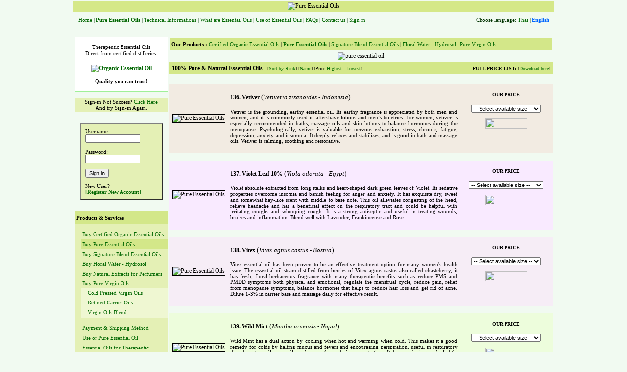

--- FILE ---
content_type: text/html;charset=windows-874
request_url: https://botanicessence.com/essential-oil/eng/products.jsp?screen=10&range=ms&sort=id&os=no&sys=2022-08-14
body_size: 10246
content:

<!DOCTYPE HTML PUBLIC "-//W3C//DTD HTML 4.01 Transitional//EN" "http://www.w3.org/TR/html4/loose.dtd">
<html>
<head>
<title>100% Natural &amp; Certified Organic Essential Oils</title>
<link href="../../images/bslogo.jpg" rel="shortcut icon" title="BOTANICESSENCE Pure Essential Oils" type="image/x-icon" />
<meta http-equiv="Content-Type" content="text/html; charset=windows-874">
<meta name=keywords content="Pure Essential Oil, Natural Extract, Absolute, Virgin Oil, Carrier Oil, Floral Water, Hydrosol, Aromatherapy, Massage Oil, Steam Distillation, Solvent Extraction, Agarwood, Basil, Benzoin, Cedarwood, Carrot Seed, Chamomile, Cinnamon, Clary Sage, Cypress, Eucalyptus, Frankincense, Geranium, Ginger, Helichrysum, Immortelle, Jasmine, Kaffir Lime, Lavender, Lemongrass, Myrrh, Patchouli, Peppermint, Rosemary, Rose, Sandalwood, Tea Tree, Ylang, Apricot, Argan, Moringa, Pomegranate, Rosehip, Rose Hip, Sea Buckthorn">
<meta name=description content="We are selling 100% natural, USDA certified organic pure essential oil, pure virgin oil, floral water for aromatherapy. Top quality product from worldwide distilleries.">
 

<script type="text/javascript">      
function setPic(imgShow){     
    var showBig=document.getElementById('bigGallDiv');     
    showBig.style.display='block';            
    showBig.style.visibility='hidden';     
    showBig.innerHTML="<img src='"+imgShow+"' title='Click to close this picture' >";     
    setTimeout("showPic()",500);  
}   
function  showPic(){  
    var showBig=document.getElementById('bigGallDiv');     
    var LeftVal=0;        
    if(showBig.innerHTML!=""){     
        LeftVal=showBig.offsetWidth;                          
        LeftVal=(gWH().width-LeftVal)/2;      
    }     
    showBig.style.left=LeftVal+"px";     
    showBig.style.visibility='visible';       
}  
function gWH(){   
    var e = window, a = 'inner';     
    if ( !( 'innerWidth' in window ) ){     
        a = 'client';     
        e = document.documentElement || document.body;     
    }     
    return { width : e[ a+'Width' ] , height : e[ a+'Height' ] }     
}    
</script>  

<style type="text/css">      
  
div.bigGallPic{     
    position:fixed;     
    margin:auto;     
    top:150px;     
    left:150px;     
    padding:3px;     
    text-align:center;     
    background-color:#FFFFFF;     
    border:3px solid #89A572;     
    display:none;     
    cursor:pointer;     
}     
</style> 



	

<style type="text/css">
<!--
body {
	background-color: #F1FAF1;
	margin-left: 2px;
	margin-top: 2px;
	margin-right: 2px;
	margin-bottom: 2px;
	background-image: url(../../images/pixel.jpg);
}
body,td,th {
	font-family: Tahoma;
	font-size: 12px;
}
.style34 {font-size: x-small}
.style2 {color: #000000}
.style3 {color: #6600FF}
.style4 {color: #6666FF}
.style5 {color: #0000FF}
.style6 {color: #006633}
.style7 {color: #CCFF00}
.style8 {color: #FF9900}
.style9 {color: #CC0000}
a:link {
	text-decoration: none;
	color: #006600;
}
a:visited {
	text-decoration: none;
}
a:hover {
	text-decoration: underline;
	color: #0066FF;
}
a:active {
	text-decoration: none;
}
.style54 {font-size: 12px}
.style62 {color: #003300; font-size: 12px;}
.style64 {font-size: 10px}
.style67 {font-size: 12px; font-weight: bold; }
.style69 {font-weight: bold}
.style72 {color: #FFFFFF; font-size: 12px;}
.style73 {font-size: 14px}
.style74 {color: #FFFFFF}
.style75 {
	font-family: "Times New Roman", Times, serif;
	font-size: 14px;
}
.style76 {font-size: 10}
.style77 {font-weight: bold; font-size: 10px; }
.style79 {
	color: #0066FF;
	font-weight: bold;
}
.style80 {font-size: 11px}
.style81 {color: #FFFFFF; font-size: 11px; }
.style83 {
	color: #000000;
	font-size: 11px;
	font-weight: bold;
}
.style84 {color: #0033FF}
.style85 {font-size: 13px}
.style91 {font-size: 11px; font-family: Tahoma; }
-->
</style></head>
<body><a name="top"></a>
<table width="890"  border="0" align="center" cellpadding="3" cellspacing="0">
  <tr bgcolor="#D5E888">
    <td colspan="2"><div align="center"></div>  
	    
    <div align="center"><img src="../../images/cheaders/6.jpg" alt="Pure Essential Oils" width="980" height="150"></div></td>
  </tr>
  <tr>
    <td width="73%" height="15" align="center" valign="top">      <div align="left">
      <table width="100%"  border="0" cellpadding="5" cellspacing="2">
        <tr>
          <td height="25"><span class="style62 style80"><a href="index.jsp">Home</a>
		  | <a href="products.jsp?range=eo&sys=2026-01-20"><strong>Pure Essential Oils</strong></a>
		  | <a href="coa.jsp">Technical Informations</a> 
		  | <a href="knowledge.jsp">What are Essentail Oils</a> 
		  | <a href="guide.jsp">Use of Essential Oils</a>  
		  <span class="style62 style80 style85"><span class="style80">| <a href="faq.jsp">FAQs</a> </span></span>| <a href="aboutus.jsp?sys=2026-01-20">Contact us</a>
              
| <a href="#signin">Sign in</a>

<br>
<br>
          </span></td>
        </tr>
      </table>
    </div></td>
    <td align="center" valign="middle">
      <div align="right"><span class="style80 style85"></span>
          <table width="100%"  border="0" cellpadding="5" cellspacing="2">
            <tr>
              <td height="25"><div align="left" class="style62 style80 style85">
                  <div align="right"><span class="style80">Choose language: <a href="../home/products.jsp?range=ms&screen=1&ctype=1&sys=2026-01-20">Thai</a> | <span class="style79"><strong>English</strong></span></span><br>
                      <br>
                <a href="aboutus.jsp"><strong> </strong></a></div>
              </div></td>
            </tr>
          </table>
      </div>
  </tr>
  <tr align="center" valign="middle" bgcolor="#D5E888">
    <td height="40" colspan="2" bgcolor="#F1FAF1"><div align="right">
      <table width="100%"  border="0" align="center" cellpadding="0" cellspacing="0" bgcolor="#F1FAF1">
        <tr>
          <td width="193" valign="top"><table width="190"  border="0" align="right" cellpadding="1" cellspacing="0">
            <tr>
              <td bgcolor="#9FF097"><table width="100%"  border="0" cellpadding="2" cellspacing="0" bgcolor="#F1FaF1">
                <tr bgcolor="#D3E789">
                  <td bgcolor="#FFFFFF"><div align="center">
                    <p><span class="style76 style80">Therapeutic Essential Oils<br>
                      Direct from certified distilleries.</span><strong><br>                      
                      <br>
                      <a href="coa.jsp"><img src="../../images/cert_all.jpg" alt="Organic Essential Oil" width="151" height="117" border="0"></a><br>
                      <span class="style91"><br>
                      Quality you can trust!</span><br>
                        </strong></p>
                  </div></td>
                  </tr>
              </table></td>
            </tr>
            <tr>
              <td height="10"><a name="signin"></a></td>
            </tr>
			
            <tr>
              <td height="10"><table width="100%"  border="0" cellpadding="2" cellspacing="0" bgcolor="#F1FaF1">
                <tr>
                  <td height="16" bgcolor="#E4F0B5"><div align="center"></div>                    <div align="left" class="style80">
                    <div align="center">Sign-in Not Success? <a href="https://www.botanicessence.com/essential-oil/eng/products.jsp?range=eo">Click Here</a><br>
                      And try Sign-in Again. <br>
                    </div>
                  </div></td>
                  </tr>
              </table></td>
            </tr>
            <tr>
              <td height="10"></td>
            </tr>
            <tr>
              <td bgcolor="#D3E789"><table width="100%"  border="0" cellpadding="10" cellspacing="0" bgcolor="#F1FaF1">
                  <tr>
                    <td bgcolor="#F1FAF1"><table width="100%"  border="1" align="center" cellpadding="8" cellspacing="0" bgcolor="#E4F0B5">
                      <tr>
                        <td><form action="../control/authentication.jsp?location=EN" method="post" name="administration" id="administration">
                          <div align="left" class="style80">Username:<br>
                              <input name="user" type="text" class="style80" id="user" size="16" maxlength="50">
                              <br>
                              <br>
                              Password:<br>
                              <input name="password" type="password" class="style80" id="password" size="16" maxlength="50">    
                              <p align="left" class="style10"><strong>
      <input name="Submit2" type="submit" class="style80" value="Sign in">
&nbsp; </strong></p>
                          </div>
                        </form>
                          <span class="style10"><span class="style64"><span class="style80">New User?</span><a href="register.jsp?sys=2026-01-20" class="style83"><br>
                          [Register New Account]</a></span></span></td>
                      </tr>
                    </table></td>
                  </tr>
              </table></td>
            </tr>
            <tr>
              <td height="10"></td>
            </tr>
			
            <tr>
              <td bgcolor="#9FF097"><table width="100%"  border="0" cellpadding="2" cellspacing="0" bgcolor="#F1FaF1">
                <tr bgcolor="#D3E789">
                  <td height="22" colspan="2"><div align="left"><strong><span class="style80">Products &amp; Services</span> <br>
                    </strong></div>
                      <div align="center"></div></td>
                </tr>
                <tr>
                  <td width="8" height="7" bgcolor="#E4F0B5"></td>
                  <td height="7" bgcolor="#E4F0B5"></td>
                </tr>
                <tr>
                  <td height="16" bgcolor="#E4F0B5"><div align="center"><img src="../../images/dotgreen.gif" width="5" height="10"></div></td>
                  <td height="16" bgcolor="#E4F0B5"><div align="left" class="style80"><a href="products.jsp?range=cert&sys=2026-01-20">Buy Certified Organic Essential Oils </a></div></td>
                </tr>
                <tr>
                  <td height="16" bgcolor="#E4F0B5"><div align="center"><img src="../../images/dotgreen.gif" width="5" height="10"></div></td>
                  <td height="16" bgcolor="#D3E789"><div align="left" class="style80"><a href="products.jsp?range=eo&sys=2026-01-20">Buy Pure Essential Oils </a></div></td>
                </tr>
                <tr>
                  <td height="16" bgcolor="#E4F0B5"><div align="center"><img src="../../images/dotgreen.gif" width="5" height="10"></div></td>
                  <td height="16" bgcolor="#E4F0B5"><div align="left" class="style80"><a href="products.jsp?range=bl&sys=2026-01-20">Buy Signature Blend Essential Oils </a></div></td>
                </tr>
                <tr>
                  <td height="16" bgcolor="#E4F0B5"><div align="center"><img src="../../images/dotgreen.gif" width="5" height="10"></div></td>
                  <td height="16" bgcolor="#E4F0B5"><div align="left" class="style80"><a href="products.jsp?range=fl&sys=2026-01-20">Buy Floral Water - Hydrosol </a></div></td>
                </tr>
                <tr>
                  <td height="16" bgcolor="#E4F0B5"><div align="center"><img src="../../images/dotgreen.gif" width="5" height="10"></div></td>
                  <td height="16" bgcolor="#E4F0B5"><div align="left" class="style80"><a href="products.jsp?range=pf&sys=2026-01-20">Buy Natural Extracts for Perfumers </a></div></td>
                </tr>
                <tr>
                  <td height="16" bgcolor="#E4F0B5"><div align="center"><img src="../../images/dotgreen.gif" width="5" height="10"></div></td>
                  <td height="16" bgcolor="#E4F0B5"><div align="left" class="style80"><a href="products.jsp?range=co&ctype=1&sys=2026-01-20">Buy Pure Virgin Oils</a></div></td>
                </tr>
                <tr>
                  <td bgcolor="#E4F0B5">&nbsp;</td>
                  <td height="16" valign="middle" bgcolor="#EFF7D2" class="style76"><div align="left"><img src="../../images/dotgreen.gif" width="5" height="10"> &nbsp;<span class="style80"><a href="products.jsp?range=co&ctype=1&sys=2026-01-20">Cold Pressed Virgin Oils </a></span></div></td>
                </tr>
                <tr>
                  <td bgcolor="#E4F0B5">&nbsp;</td>
                  <td height="16" valign="middle" bgcolor="#EFF7D2" class="style76"><div align="left"><img src="../../images/dotgreen.gif" width="5" height="10"> &nbsp;<span class="style80"><a href="products.jsp?range=co&ctype=2&sys=2026-01-20">Refined Carrier Oils </a></span></div></td>
                </tr>
                <tr>
                  <td bgcolor="#E4F0B5">&nbsp;</td>
                  <td height="16" valign="middle" bgcolor="#EFF7D2" class="style76"><div align="left"><img src="../../images/dotgreen.gif" width="5" height="10"> &nbsp;<span class="style80"><a href="products.jsp?range=co&ctype=3&sys=2026-01-20">Virgin Oils Blend </a></span></div></td>
                </tr>
                <tr>
                  <td height="7" bgcolor="#E4F0B5"></td>
                  <td height="7" bgcolor="#E4F0B5"></td>
                </tr>
                <tr>
                  <td bgcolor="#E4F0B5"><div align="center"><img src="../../images/dotgreen.gif" width="5" height="10"></div></td>
                  <td height="16" bgcolor="#E4F0B5"><div align="left" class="style80"><a href="aboutus.jsp#payment">Payment &amp; Shipping Method </a></div></td>
                </tr>
                <tr>
                  <td width="8" height="16" bgcolor="#E4F0B5"><div align="center"><img src="../../images/dotgreen.gif" width="5" height="10"></div></td>
                  <td height="16" bgcolor="#E4F0B5"><div align="left" class="style80"><a href="guide.jsp#use">Use of Pure Essential Oil </a></div></td>
                </tr>
                <tr>
                  <td height="16" bgcolor="#E4F0B5"><div align="center" class="style80"><img src="../../images/dotgreen.gif" width="5" height="10"></div></td>
                  <td height="16" bgcolor="#E4F0B5"><div align="left" class="style85 style80"><a href="guide.jsp#therapeutic" class="style80">Essential Oils for Therapeutic </a></div></td>
                </tr>
                <tr>
                  <td width="8" height="16" bgcolor="#E4F0B5"><div align="center"><img src="../../images/dotgreen.gif" width="5" height="10"></div></td>
                  <td height="16" bgcolor="#E4F0B5"><div align="left" class="style80"><a href="guide.jsp#storage">Safety Precautions </a></div></td>
                </tr>
                <tr>
                  <td width="8" height="16" bgcolor="#E4F0B5"><div align="center"><img src="../../images/dotgreen.gif" width="5" height="10"></div></td>
                  <td height="16" bgcolor="#E4F0B5"><div align="left" class="style80"><a href="guide.jsp#blend">Blending &amp; Using Recipe</a></div></td>
                </tr>
              </table></td>
            </tr>
            <tr>
              <td>&nbsp;</td>
            </tr>
            <tr>
              <td bgcolor="#9FF097"><table width="100%"  border="0" cellpadding="2" cellspacing="0" bgcolor="#F1FaF1">
                <tr bgcolor="#D3E789">
                  <td height="22" colspan="2"><div align="center">
                      <p align="left"> <span class="style67 style87 style80">Articles and Informations </span><strong><br>
                      </strong></p>
                  </div></td>
                </tr>
                <tr>
                  <td width="8" height="10" bgcolor="#E4F0B5"><div align="center"></div></td>
                  <td height="10" bgcolor="#E4F0B5"></td>
                </tr>
                <tr>
                  <td height="16" bgcolor="#E4F0B5"><div align="center" class="style80 style80"><img src="../../images/dotgreen.gif" width="5" height="10"></div></td>
                  <td height="16" bgcolor="#E4F0B5"><div align="left" class="style80"><a href="knowledge.jsp#eo">What are Pure Essential Oils</a> </div></td>
                </tr>
                <tr>
                  <td height="16" bgcolor="#E4F0B5"><div align="center" class="style80 style80"><img src="../../images/dotgreen.gif" width="5" height="10"></div></td>
                  <td height="16" bgcolor="#E4F0B5"><div align="left" class="style87 style80">
                      <div align="left"><a href="knowledge.jsp#extraction">Extraction Methods </a></div>
                  </div></td>
                </tr>
                <tr>
                  <td height="16" bgcolor="#E4F0B5"><div align="center" class="style80 style80"><img src="../../images/dotgreen.gif" width="5" height="10"></div></td>
                  <td height="16" bgcolor="#E4F0B5"><div align="left" class="style87 style80">
                      <div align="left"><a href="knowledge.jsp#prop">Properties of Pure Essential Oils </a></div>
                  </div></td>
                </tr>
                <tr>
                  <td height="16" bgcolor="#E4F0B5"><div align="center" class="style80 style80"><img src="../../images/dotgreen.gif" width="5" height="10"></div></td>
                  <td height="16" bgcolor="#E4F0B5"><div align="left" class="style87 style80">
                      <div align="left"><a href="knowledge.jsp#top10">Top 10 Essential Oils</a></div>
                  </div></td>
                </tr>
                <tr>
                  <td height="16" bgcolor="#E4F0B5"><div align="center" class="style80 style80"><img src="../../images/dotgreen.gif" width="5" height="10"></div></td>
                  <td height="16" bgcolor="#E4F0B5"><div align="left" class="style87 style80">
                      <div align="left"><a href="knowledge.jsp#cheap">Why are Essential Oils Cheap</a></div>
                  </div></td>
                </tr>
                <tr>
                  <td height="16" bgcolor="#E4F0B5"><div align="center" class="style80 style80"><img src="../../images/dotgreen.gif" width="5" height="10"></div></td>
                  <td height="16" bgcolor="#E4F0B5"><div align="left" class="style87 style80">
                      <div align="left"><a href="knowledge.jsp#expensive">Why are Essential Oils Expensive </a></div>
                  </div></td>
                </tr>
                <tr>
                  <td height="16" bgcolor="#E4F0B5"><div align="center" class="style80 style80"><img src="../../images/dotgreen.gif" width="5" height="10"></div></td>
                  <td height="16" bgcolor="#E4F0B5"><div align="left" class="style87 style80">
                      <div align="left"><a href="knowledge.jsp#compare">Essential Oil vs Synthetic FG </a></div>
                  </div></td>
                </tr>
                <tr>
                  <td height="16" bgcolor="#E4F0B5"><div align="center" class="style80 style80"><img src="../../images/dotgreen.gif" width="5" height="10"></div></td>
                  <td height="16" bgcolor="#E4F0B5"><div align="left" class="style85 style87 style80">
                      <div align="left"><a href="knowledge.jsp#buy" class="style80">Buying Guidelines </a></div>
                  </div></td>
                </tr>
              </table></td>
            </tr>
            <tr>
              <td height="10"></td>
            </tr>		  
            <tr>
              <td bgcolor="#9FF097"><table width="100%"  border="0" cellpadding="2" cellspacing="0" bgcolor="#F1FaF1">
                  <tr bgcolor="#D3E789">
                    <td bgcolor="#FFFFFF"><div align="center">
                      <a href="https://lin.ee/zp17Hc" target="_blank"><img src="../../images/line.jpg" alt="Pure Essential Oils" width="170" height="212" border="0"></a>
                    </div></td>
                  </tr>
              </table></td>
            </tr>
			
			  <tr>
              <td height="10"></td>
            </tr>
			<tr>
              <td bgcolor="#9FF097"><table width="100%"  border="0" cellpadding="2" cellspacing="0" bgcolor="#F1FaF1">
                  <tr bgcolor="#D3E789">
                    <td bgcolor="#F1FAF1"><div align="center">
                        <img src="../../images/eo_package.jpg" alt="ขวดน้ำมันหอมระเหย" width="186" height="162">
                    </div></td>
                  </tr>
              </table></td>
			  </tr>
			  
              <tr>
                <td height="10"></td>
              </tr>
            <tr>
              <td bgcolor="#9FF097"><table width="100%"  border="0" cellpadding="2" cellspacing="0" bgcolor="#F1FaF1">
                <tr bgcolor="#D3E789">
                  <td bgcolor="#F1FAF1"><div align="center">
                    <p><strong><br>
                      <img src="../../images/paypal_verified.gif" alt="Verified by Paypal" width="154" height="209"><br>
                      <br>
                        </strong></p>
                  </div></td>
                  </tr>
              </table></td>
            </tr>
          </table>
            <p align="center">&nbsp;</p></td>
          <td width="8"><p>&nbsp;</p>
            <p>&nbsp;</p></td>
          <td colspan="3" align="center" valign="top"><div align="left"><a name="ptop"></a>            
		    <table width="782"  border="0" cellpadding="2">
			 <tr bgcolor="#D3E789">
                <td height="22" colspan="4"><div align="center" class="style2 style76">
                  <div align="left" class="style80"><strong><a name="phead"></a>Our Products :</strong>
				  <a href="products.jsp?range=cert&sys=2026-01-20">
				  Certified Organic Essential Oils</a>
				  | <a href="products.jsp?range=eo&sys=2026-01-20">
				  <b>Pure Essential Oils</b></a>
				  | <a href="products.jsp?range=bl&sys=2026-01-20">
				  Signature Blend Essential Oils</a>
				  | <a href="products.jsp?range=fl&sys=2026-01-20">
				  Floral Water - Hydrosol</a>
				  | <a href="products.jsp?range=co&sys=2026-01-20">
				  Pure Virgin Oils</a>				  </div>
                </div></td>
              </tr>			
              <tr>
                <td height="10" colspan="4" valign="top"><div align="center">
					  
					  <img src="../../images/promotion/pheaders/int1.jpg" alt="pure essential oil" width="782" height="250">
					  
				</div></td>
                </tr>
				
            </table>
		    <table width="782"  border="0" align="center" cellpadding="5" cellspacing="0">
              <tr bgcolor="#D3E789">
                <td colspan="2" class="style72"><div align="left" class="style2"><span class="style69"><a name="plist"></a>100% Pure & Natural Essential Oils  </span> - <span class="style64">[<a href="products.jsp?sort=rank&range=ms&ctype=1&sys=2026-01-20">Sort by Rank</a>] [<a href="products.jsp?sort=id&range=ms&ctype=1&sys=2026-01-20">Name</a>] [Price <a href="products.jsp?sort=price1000%20desc&range=ms&ctype=1&sys=2026-01-20">Highest</a> - <a href="products.jsp?sort=price1000&range=ms&ctype=1&sys=2026-01-20">Lowest</a>] &nbsp;&nbsp;<strong>&nbsp; &nbsp;&nbsp;&nbsp;&nbsp;&nbsp;</strong></span></div></td>
                <td width="179" class="style72"><div align="right"><span class="style2"><span class="style64"><strong>FULL PRICE LIST:</strong> [<a href="BOTANICESSENCE%20EO-EN%202026.pdf" target="_blank">Download here</a>]</span></span></div></td>
              </tr>
              <tr>
                <td width="110" height="10"></td>
                <td width="465" height="10"></td>
                <td width="179"></td>
              </tr>
			  
				  <tr bgcolor="#F2EBE2">
					<td width="110" height="13" bgcolor="#F2EBE2"><div align="right"><img src="../../graphics/flowers/vetiver.jpg" alt="Pure Essential Oils" width="100" height="100" border="1"></div></td>
					<td width="465" height="10" valign="top" bgcolor="#F2EBE2" ><p align="justify" class="style73"><span class="style67"><strong><a name="Vetiver"></a>136. Vetiver </strong></span><span class="style54">
						  <span class="style75">(<span class="style85"><em>Vetiveria zizanoides - Indonesia</em></span>)</span>
						  
                          <br>
                          <br>
                    <span class="style80">Vetiver is the grounding, earthy essential oil. Its earthy fragrance is appreciated by both men and women, and it is commonly used in aftershave lotions and men’s toiletries. For women, vetiver is especially recommended in baths, massage oils and skin lotions to balance hormones during the menopause. Psychologically, vetiver is valuable for nervous exhaustion, stress, chronic, fatigue, depression, anxiety and insomnia. It deeply relaxes and stabilizes, and is good in bath and massage oils. Vetiver is calming, soothing and restorative.</span></span></p>				</td>
					<td width="179" height="13" valign="top" bgcolor="#F2EBE2">				
					<form name="form0" method="post" action="products.jsp?task=addorder&sort=id&screen=10&range=essential_oil&ctype=1&sys=2026-01-20#cart" >
					  <div align="center"><span class="style77"><br>
					    OUR PRICE </span><br>
						  <br>
						  
						  <select name="size" class="style80" id="size" >
						  
							<option value="p10" selected>-- Select available size --</option>
							
									<option value="p5" >5 ml - $7.75 USD</option>
									
									<option value="p10">10 ml - $12.00 USD</option>
									
									<option value="p30">30 ml - $32.50 USD</option>
									
									<option value="p100">100 ml - $93.00 USD</option>
									
									<option value="p500">500 ml - $310.00 USD</option>
									
									<option value="p1000">1000 ml - $575.00 USD</option>
									
						  </select>
						  <br>
						  <input name="range" type="hidden" id="range" value="eo">
						  <input name="verify" type="hidden" id="verify" value="true">
						  <input name="code" type="hidden" id="code" value="101169">
						  <input name="pname" type="hidden" id="pname" value="Vetiver">
						  <input name="sample" type="hidden" id="sample" value="2.70">
						  <input name="p1" type="hidden" id="p1" value="1.86">
						  <input name="p2" type="hidden" id="p2" value="3.56">
						  <input name="p3" type="hidden" id="p3" value="5.27">
						  <input name="p5" type="hidden" id="p5" value="7.75">
						  <input name="p10" type="hidden" id="p10" value="12.00">
						  <input name="p30" type="hidden" id="p30" value="32.50">
						  <input name="p100" type="hidden" id="p100" value="93.00">
						  <input name="p500" type="hidden" id="p500" value="310.00">
						  <input name="p1000" type="hidden" id="p1000" value="575.00">
						  <input name="p2p" type="hidden" id="p2p" value="24.00">
						  <input name="p5p" type="hidden" id="p5p" value="54.00">
						  <input name="p10p" type="hidden" id="p10p" value="98.00">
						  						  
					  </div>
					  <div align="center">
					  <p>
							<script>
							function checksignin()
							{
								alert("Please register or sign in first, Thank you!");
							}
							</script>
							
							<a href="#signin"><img src="../../images/addcart.gif" width="85" height="21" border="0" onClick="checksignin();"></a>
							
						  </p>
						</div>
					</form>					</td>
				  </tr>
				  				  
				  <tr>
					<td width="110" height="5"></td>
					<td width="465" height="5"></td>			
					<td width="179"></td>
				  </tr>
					
				  <tr bgcolor="#F9EAFF">
					<td width="110" height="13" bgcolor="#F9EAFF"><div align="right"><img src="../../graphics/flowers/violet.jpg" alt="Pure Essential Oils" width="100" height="100" border="1"></div></td>
					<td width="465" height="10" valign="top" bgcolor="#F9EAFF" ><p align="justify" class="style73"><span class="style67"><strong><a name="Violet Leaf 10%"></a>137. Violet Leaf 10% </strong></span><span class="style54">
						  <span class="style75">(<span class="style85"><em>Viola odorata - Egypt</em></span>)</span>
						  
                          <br>
                          <br>
                    <span class="style80">Violet absolute extracted from long stalks and heart-shaped dark green leaves of Violet. Its sedative properties overcome insomia and banish feeling for anger and anxiety. It has exquisite dry, sweet and somewhat hay-like scent with middle to base note. This oil alleviates congesting of the head, relieve headache and has a beneficial effect on the respiratory tract and could be helpful with irritating coughs and whooping cough. It is a strong antiseptic and useful in treating wounds, bruises and inflammation. Blend well with Lavender, Frankincense and Rose.</span></span></p>				</td>
					<td width="179" height="13" valign="top" bgcolor="#F9EAFF">				
					<form name="form0" method="post" action="products.jsp?task=addorder&sort=id&screen=10&range=essential_oil&ctype=1&sys=2026-01-20#cart" >
					  <div align="center"><span class="style77"><br>
					    OUR PRICE </span><br>
						  <br>
						  
						  <select name="size" class="style80" id="size" >
						  
							<option value="p10" selected>-- Select available size --</option>
							
									<option value="p5" >5 ml - $6.25 USD</option>
									
									<option value="p10">10 ml - $10.50 USD</option>
									
									<option value="p30">30 ml - $24.50 USD</option>
									
									<option value="p100">100 ml - $69.00 USD</option>
									
									<option value="p500">500 ml - $230.00 USD</option>
									
									<option value="p1000">1000 ml - $425.00 USD</option>
									
									<option value="p5p">-----------------------------</option>
									<option value="p2p">100% : 2 g. - $21.00 USD</option>
									<option value="p5p">100% : 5 g. - $40.00 USD</option>
									<option value="p10p">100% : 10 g. - $72.50 USD</option>
									
						  </select>
						  <br>
						  <input name="range" type="hidden" id="range" value="eo">
						  <input name="verify" type="hidden" id="verify" value="true">
						  <input name="code" type="hidden" id="code" value="101170">
						  <input name="pname" type="hidden" id="pname" value="Violet Leaf 10%">
						  <input name="sample" type="hidden" id="sample" value="2.55">
						  <input name="p1" type="hidden" id="p1" value="1.52">
						  <input name="p2" type="hidden" id="p2" value="2.90">
						  <input name="p3" type="hidden" id="p3" value="4.28">
						  <input name="p5" type="hidden" id="p5" value="6.25">
						  <input name="p10" type="hidden" id="p10" value="10.50">
						  <input name="p30" type="hidden" id="p30" value="24.50">
						  <input name="p100" type="hidden" id="p100" value="69.00">
						  <input name="p500" type="hidden" id="p500" value="230.00">
						  <input name="p1000" type="hidden" id="p1000" value="425.00">
						  <input name="p2p" type="hidden" id="p2p" value="21.00">
						  <input name="p5p" type="hidden" id="p5p" value="40.00">
						  <input name="p10p" type="hidden" id="p10p" value="72.50">
						  						  
					  </div>
					  <div align="center">
					  <p>
							<script>
							function checksignin()
							{
								alert("Please register or sign in first, Thank you!");
							}
							</script>
							
							<a href="#signin"><img src="../../images/addcart.gif" width="85" height="21" border="0" onClick="checksignin();"></a>
							
						  </p>
						</div>
					</form>					</td>
				  </tr>
				  				  
				  <tr>
					<td width="110" height="5"></td>
					<td width="465" height="5"></td>			
					<td width="179"></td>
				  </tr>
					
				  <tr bgcolor="#F6EDF6">
					<td width="110" height="13" bgcolor="#F6EDF6"><div align="right"><img src="../../graphics/flowers/vitex.jpg" alt="Pure Essential Oils" width="100" height="100" border="1"></div></td>
					<td width="465" height="10" valign="top" bgcolor="#F6EDF6" ><p align="justify" class="style73"><span class="style67"><strong><a name="Vitex"></a>138. Vitex </strong></span><span class="style54">
						  <span class="style75">(<span class="style85"><em>Vitex agnus castus - Bosnia</em></span>)</span>
						  
                          <br>
                          <br>
                    <span class="style80">Vitex essential oil has been proven to be an effective treatment option for many women's health issue. The essential oil steam distilled from berries of Vitex agnus castus also called chasteberry, it has fresh, floral-herbaceous fragrance with many therapeutic benefits such as reduce PMS and PMDD symptoms both physical and emotional, regulate the menstrual cycle, reduce pain, relief from menopause symptoms, balance hormones that helps to reduce hair loss and get rid of acne. Dilute 1-3% in carrier base and massage daily for effective result.</span></span></p>				</td>
					<td width="179" height="13" valign="top" bgcolor="#F6EDF6">				
					<form name="form0" method="post" action="products.jsp?task=addorder&sort=id&screen=10&range=essential_oil&ctype=1&sys=2026-01-20#cart" >
					  <div align="center"><span class="style77"><br>
					    OUR PRICE </span><br>
						  <br>
						  
						  <select name="size" class="style80" id="size" >
						  
							<option value="p10" selected>-- Select available size --</option>
							
									<option value="sample" >5% in 10 ml - 5.20 USD</option>
									
									<option value="p2" >2 ml - $9.28 USD</option>
									
									<option value="p5" >5 ml - $20.75 USD</option>
									
									<option value="p10">10 ml - $37.00 USD</option>
									
									<option value="p30">30 ml - $104.50 USD</option>
									
									<option value="p100">100 ml - $289.00 USD</option>
									
						  </select>
						  <br>
						  <input name="range" type="hidden" id="range" value="eo">
						  <input name="verify" type="hidden" id="verify" value="true">
						  <input name="code" type="hidden" id="code" value="101171">
						  <input name="pname" type="hidden" id="pname" value="Vitex">
						  <input name="sample" type="hidden" id="sample" value="5.20">
						  <input name="p1" type="hidden" id="p1" value="4.72">
						  <input name="p2" type="hidden" id="p2" value="9.28">
						  <input name="p3" type="hidden" id="p3" value="13.84">
						  <input name="p5" type="hidden" id="p5" value="20.75">
						  <input name="p10" type="hidden" id="p10" value="37.00">
						  <input name="p30" type="hidden" id="p30" value="104.50">
						  <input name="p100" type="hidden" id="p100" value="289.00">
						  <input name="p500" type="hidden" id="p500" value="1,190.00">
						  <input name="p1000" type="hidden" id="p1000" value="2,250.00">
						  <input name="p2p" type="hidden" id="p2p" value="74.00">
						  <input name="p5p" type="hidden" id="p5p" value="167.00">
						  <input name="p10p" type="hidden" id="p10p" value="303.50">
						  						  
					  </div>
					  <div align="center">
					  <p>
							<script>
							function checksignin()
							{
								alert("Please register or sign in first, Thank you!");
							}
							</script>
							
							<a href="#signin"><img src="../../images/addcart.gif" width="85" height="21" border="0" onClick="checksignin();"></a>
							
						  </p>
						</div>
					</form>					</td>
				  </tr>
				  				  
				  <tr>
					<td width="110" height="5"></td>
					<td width="465" height="5"></td>			
					<td width="179"></td>
				  </tr>
					
				  <tr bgcolor="#EDFDDC">
					<td width="110" height="13" bgcolor="#EDFDDC"><div align="right"><img src="../../graphics/flowers/wildmint.jpg" alt="Pure Essential Oils" width="100" height="100" border="1"></div></td>
					<td width="465" height="10" valign="top" bgcolor="#EDFDDC" ><p align="justify" class="style73"><span class="style67"><strong><a name="Wild Mint"></a>139. Wild Mint </strong></span><span class="style54">
						  <span class="style75">(<span class="style85"><em>Mentha arvensis - Nepal</em></span>)</span>
						  
                          <br>
                          <br>
                    <span class="style80">Wild Mint has a dual action by cooling when hot and warming when cold. This makes it a good remedy for colds by halting mucus and fevers and encouraging perspiration, useful in respiratory disorders generally as well as dry coughs and sinus congestion. It has a relaxing and slightly anesthetic effect on stomach muscles, may be helpful for kidney and liver disorders. Its cooling nature seems to relieve states of anger and nervous trembling, excellent for mental fatigue and depression. Blend well with Cypress, Lavender, Marjoram and Rosemary.</span></span></p>				</td>
					<td width="179" height="13" valign="top" bgcolor="#EDFDDC">				
					<form name="form0" method="post" action="products.jsp?task=addorder&sort=id&screen=10&range=essential_oil&ctype=1&sys=2026-01-20#cart" >
					  <div align="center"><span class="style77"><br>
					    OUR PRICE </span><br>
						  <br>
						  
						  <select name="size" class="style80" id="size" >
						  
							<option value="p10" selected>-- Select available size --</option>
							
									<option value="p5" >5 ml - $4.25 USD</option>
									
									<option value="p10">10 ml - $6.00 USD</option>
									
									<option value="p30">30 ml - $13.00 USD</option>
									
									<option value="p100">100 ml - $29.00 USD</option>
									
									<option value="p500">500 ml - $60.00 USD</option>
									
									<option value="p1000">1000 ml - $95.00 USD</option>
									
						  </select>
						  <br>
						  <input name="range" type="hidden" id="range" value="eo">
						  <input name="verify" type="hidden" id="verify" value="true">
						  <input name="code" type="hidden" id="code" value="101172">
						  <input name="pname" type="hidden" id="pname" value="Wild Mint">
						  <input name="sample" type="hidden" id="sample" value="2.10">
						  <input name="p1" type="hidden" id="p1" value="1.08">
						  <input name="p2" type="hidden" id="p2" value="2.02">
						  <input name="p3" type="hidden" id="p3" value="2.95">
						  <input name="p5" type="hidden" id="p5" value="4.25">
						  <input name="p10" type="hidden" id="p10" value="6.00">
						  <input name="p30" type="hidden" id="p30" value="13.00">
						  <input name="p100" type="hidden" id="p100" value="29.00">
						  <input name="p500" type="hidden" id="p500" value="60.00">
						  <input name="p1000" type="hidden" id="p1000" value="95.00">
						  <input name="p2p" type="hidden" id="p2p" value="12.00">
						  <input name="p5p" type="hidden" id="p5p" value="17.00">
						  <input name="p10p" type="hidden" id="p10p" value="30.50">
						  						  
					  </div>
					  <div align="center">
					  <p>
							<script>
							function checksignin()
							{
								alert("Please register or sign in first, Thank you!");
							}
							</script>
							
							<a href="#signin"><img src="../../images/addcart.gif" width="85" height="21" border="0" onClick="checksignin();"></a>
							
						  </p>
						</div>
					</form>					</td>
				  </tr>
				  				  
				  <tr>
					<td width="110" height="5"></td>
					<td width="465" height="5"></td>			
					<td width="179"></td>
				  </tr>
					
				  <tr bgcolor="#EEF5EB">
					<td width="110" height="13" bgcolor="#EEF5EB"><div align="right"><img src="../../graphics/flowers/wintergreen.jpg" alt="Pure Essential Oils" width="100" height="100" border="1"></div></td>
					<td width="465" height="10" valign="top" bgcolor="#EEF5EB" ><p align="justify" class="style73"><span class="style67"><strong><a name="Wintergreen"></a>140. Wintergreen </strong></span><span class="style54">
						  <span class="style75">(<span class="style85"><em>Gaultheria procumbens - Nepal</em></span>)</span>
						  
                          <br>
                          <br>
                    <span class="style80">Wintergreen oil extracted from the leaves. It has sweet minty aroma, very similar to Peppermint Oil and has wide variety of uses in aromatherapy and body products for its energizing and immune enhancing properties since it lowers inflammation and reduces pain. Diluted wintergreen oil can be applied topically or diffused via a vaporizer. It's popularly used for treating or relieving certain health conditions. It's most renowned as a pain reliever for muscular problems. In fact, it is usually added to liniments and topical pain relievers.</span></span></p>				</td>
					<td width="179" height="13" valign="top" bgcolor="#EEF5EB">				
					<form name="form0" method="post" action="products.jsp?task=addorder&sort=id&screen=10&range=essential_oil&ctype=1&sys=2026-01-20#cart" >
					  <div align="center"><span class="style77"><br>
					    OUR PRICE </span><br>
						  <br>
						  
						  <select name="size" class="style80" id="size" >
						  
							<option value="p10" selected>-- Select available size --</option>
							
									<option value="p5" >5 ml - $4.75 USD</option>
									
									<option value="p10">10 ml - $7.50 USD</option>
									
									<option value="p30">30 ml - $16.50 USD</option>
									
									<option value="p100">100 ml - $40.00 USD</option>
									
									<option value="p500">500 ml - $90.00 USD</option>
									
									<option value="p1000">1000 ml - $150.00 USD</option>
									
						  </select>
						  <br>
						  <input name="range" type="hidden" id="range" value="eo">
						  <input name="verify" type="hidden" id="verify" value="true">
						  <input name="code" type="hidden" id="code" value="101173">
						  <input name="pname" type="hidden" id="pname" value="Wintergreen">
						  <input name="sample" type="hidden" id="sample" value="2.25">
						  <input name="p1" type="hidden" id="p1" value="1.19">
						  <input name="p2" type="hidden" id="p2" value="2.24">
						  <input name="p3" type="hidden" id="p3" value="3.28">
						  <input name="p5" type="hidden" id="p5" value="4.75">
						  <input name="p10" type="hidden" id="p10" value="7.50">
						  <input name="p30" type="hidden" id="p30" value="16.50">
						  <input name="p100" type="hidden" id="p100" value="40.00">
						  <input name="p500" type="hidden" id="p500" value="90.00">
						  <input name="p1000" type="hidden" id="p1000" value="150.00">
						  <input name="p2p" type="hidden" id="p2p" value="15.00">
						  <input name="p5p" type="hidden" id="p5p" value="23.50">
						  <input name="p10p" type="hidden" id="p10p" value="42.50">
						  						  
					  </div>
					  <div align="center">
					  <p>
							<script>
							function checksignin()
							{
								alert("Please register or sign in first, Thank you!");
							}
							</script>
							
							<a href="#signin"><img src="../../images/addcart.gif" width="85" height="21" border="0" onClick="checksignin();"></a>
							
						  </p>
						</div>
					</form>					</td>
				  </tr>
				  				  
				  <tr>
					<td width="110" height="5"></td>
					<td width="465" height="5"></td>			
					<td width="179"></td>
				  </tr>
					
				  <tr bgcolor="#F1F2FB">
					<td width="110" height="13" bgcolor="#F1F2FB"><div align="right"><img src="../../graphics/flowers/yarrow.jpg" alt="Pure Essential Oils" width="100" height="100" border="1"></div></td>
					<td width="465" height="10" valign="top" bgcolor="#F1F2FB" ><p align="justify" class="style73"><span class="style67"><strong><a name="Yarrow"></a>141. Yarrow </strong></span><span class="style54">
						  <span class="style75">(<span class="style85"><em>Achillea millefolium - England</em></span>)</span>
						  
                          <br>
                          <br>
                    <span class="style80">Yarrow is excellent oil for the female reproductive system, since it seems to have an hormonal action. Deals with irregular menstruation, especially heavy periods, menopausal problems, inflammation of the ovaries, prolapse of the uterus and fibroids. Stimulates secretion of gastric and intestinal glands and improves sluggish digestion. Balances the nervous component of digestion, improving absorption and digestive system, helpful for colic and flatulence. Its pain-relieving properties may be helpful with back ache, rheumatic pain and headaches.</span></span></p>				</td>
					<td width="179" height="13" valign="top" bgcolor="#F1F2FB">				
					<form name="form0" method="post" action="products.jsp?task=addorder&sort=id&screen=10&range=essential_oil&ctype=1&sys=2026-01-20#cart" >
					  <div align="center"><span class="style77"><br>
					    OUR PRICE </span><br>
						  <br>
						  
						  <select name="size" class="style80" id="size" >
						  
							<option value="p10" selected>-- Select available size --</option>
							
									<option value="sample" >5% in 10 ml - 5.20 USD</option>
									
									<option value="p2" >2 ml - $9.28 USD</option>
									
									<option value="p5" >5 ml - $20.75 USD</option>
									
									<option value="p10">10 ml - $37.00 USD</option>
									
									<option value="p30">30 ml - $104.50 USD</option>
									
									<option value="p100">100 ml - $289.00 USD</option>
									
						  </select>
						  <br>
						  <input name="range" type="hidden" id="range" value="eo">
						  <input name="verify" type="hidden" id="verify" value="true">
						  <input name="code" type="hidden" id="code" value="101176">
						  <input name="pname" type="hidden" id="pname" value="Yarrow">
						  <input name="sample" type="hidden" id="sample" value="5.20">
						  <input name="p1" type="hidden" id="p1" value="4.72">
						  <input name="p2" type="hidden" id="p2" value="9.28">
						  <input name="p3" type="hidden" id="p3" value="13.84">
						  <input name="p5" type="hidden" id="p5" value="20.75">
						  <input name="p10" type="hidden" id="p10" value="37.00">
						  <input name="p30" type="hidden" id="p30" value="104.50">
						  <input name="p100" type="hidden" id="p100" value="289.00">
						  <input name="p500" type="hidden" id="p500" value="1,190.00">
						  <input name="p1000" type="hidden" id="p1000" value="2,250.00">
						  <input name="p2p" type="hidden" id="p2p" value="74.00">
						  <input name="p5p" type="hidden" id="p5p" value="167.00">
						  <input name="p10p" type="hidden" id="p10p" value="303.50">
						  						  
					  </div>
					  <div align="center">
					  <p>
							<script>
							function checksignin()
							{
								alert("Please register or sign in first, Thank you!");
							}
							</script>
							
							<a href="#signin"><img src="../../images/addcart.gif" width="85" height="21" border="0" onClick="checksignin();"></a>
							
						  </p>
						</div>
					</form>					</td>
				  </tr>
				  				  
				  <tr>
					<td width="110" height="5"></td>
					<td width="465" height="5"></td>			
					<td width="179"></td>
				  </tr>
					
				  <tr bgcolor="#F3FFEA">
					<td width="110" height="13" bgcolor="#F3FFEA"><div align="right"><img src="../../graphics/flowers/ylang.jpg" alt="Pure Essential Oils" width="100" height="100" border="1"></div></td>
					<td width="465" height="10" valign="top" bgcolor="#F3FFEA" ><p align="justify" class="style73"><span class="style67"><strong><a name="Ylang 3rd"></a>142. Ylang 3rd </strong></span><span class="style54">
						  <span class="style75">(<span class="style85"><em>Cananga odorata genuina - Madagascar</em></span>)</span>
						  
                          <br>
                          <br>
                    <span class="style80">Ylang 3rd grade is an excellent oil for relaxing the nervous system and promoting feelings of joy and ease. It can alleviate feelings of anger, anxiety, shock, panic, and fear. Its ability to balance hormones makes it valuable for reproductive system issues. It is mainly a tonic for the womb and may be helpful after a caesarian birth, instilling a feeling of warmth and togetherness. It is also said to keep the breasts firm and has a stimulating effect on the scalp, promoting luxurious hair growth. Among all Ylang oils, it has the lightest scent.</span></span></p>				</td>
					<td width="179" height="13" valign="top" bgcolor="#F3FFEA">				
					<form name="form0" method="post" action="products.jsp?task=addorder&sort=id&screen=10&range=essential_oil&ctype=1&sys=2026-01-20#cart" >
					  <div align="center"><span class="style77"><br>
					    OUR PRICE </span><br>
						  <br>
						  
						  <select name="size" class="style80" id="size" >
						  
							<option value="p10" selected>-- Select available size --</option>
							
									<option value="p5" >5 ml - $6.00 USD</option>
									
									<option value="p10">10 ml - $10.50 USD</option>
									
									<option value="p30">30 ml - $23.50 USD</option>
									
									<option value="p100">100 ml - $68.00 USD</option>
									
									<option value="p500">500 ml - $220.00 USD</option>
									
									<option value="p1000">1000 ml - $395.00 USD</option>
									
						  </select>
						  <br>
						  <input name="range" type="hidden" id="range" value="eo">
						  <input name="verify" type="hidden" id="verify" value="true">
						  <input name="code" type="hidden" id="code" value="101177">
						  <input name="pname" type="hidden" id="pname" value="Ylang 3rd">
						  <input name="sample" type="hidden" id="sample" value="2.55">
						  <input name="p1" type="hidden" id="p1" value="1.47">
						  <input name="p2" type="hidden" id="p2" value="2.79">
						  <input name="p3" type="hidden" id="p3" value="4.11">
						  <input name="p5" type="hidden" id="p5" value="6.00">
						  <input name="p10" type="hidden" id="p10" value="10.50">
						  <input name="p30" type="hidden" id="p30" value="23.50">
						  <input name="p100" type="hidden" id="p100" value="68.00">
						  <input name="p500" type="hidden" id="p500" value="220.00">
						  <input name="p1000" type="hidden" id="p1000" value="395.00">
						  <input name="p2p" type="hidden" id="p2p" value="21.00">
						  <input name="p5p" type="hidden" id="p5p" value="39.50">
						  <input name="p10p" type="hidden" id="p10p" value="71.50">
						  						  
					  </div>
					  <div align="center">
					  <p>
							<script>
							function checksignin()
							{
								alert("Please register or sign in first, Thank you!");
							}
							</script>
							
							<a href="#signin"><img src="../../images/addcart.gif" width="85" height="21" border="0" onClick="checksignin();"></a>
							
						  </p>
						</div>
					</form>					</td>
				  </tr>
				  				  
				  <tr>
					<td width="110" height="5"></td>
					<td width="465" height="5"></td>			
					<td width="179"></td>
				  </tr>
					
				  <tr bgcolor="#F0FFE4">
					<td width="110" height="13" bgcolor="#F0FFE4"><div align="right"><img src="../../graphics/flowers/ylang.jpg" alt="Pure Essential Oils" width="100" height="100" border="1"></div></td>
					<td width="465" height="10" valign="top" bgcolor="#F0FFE4" ><p align="justify" class="style73"><span class="style67"><strong><a name="Ylang Complete"></a>143. Ylang Complete </strong></span><span class="style54">
						  <span class="style75">(<span class="style85"><em>Cananga odorata genuina - Madagascar</em></span>)</span>
						  
                          <br>
                          <br>
                    <span class="style80">Ylang Complete is excellent for excitable conditions regulating adrenaline flow and relaxing the nervous system, resulting in a feeling of joy, well ease feelings of anger, anxiety, shock, panic and fear. Its reputed ability to balance the hormones makes it valuable for problems associated with the reproductive system. Principally, a tonic to the womb and could well be helpful after a caesarian birth instilling a feeling of warmth and togetherness. Also said to keep the breasts firm, has a tonic and stimulating effect on the scalp promoting a more luxurious hair growth.</span></span></p>				</td>
					<td width="179" height="13" valign="top" bgcolor="#F0FFE4">				
					<form name="form0" method="post" action="products.jsp?task=addorder&sort=id&screen=10&range=essential_oil&ctype=1&sys=2026-01-20#cart" >
					  <div align="center"><span class="style77"><br>
					    OUR PRICE </span><br>
						  <br>
						  
						  <select name="size" class="style80" id="size" >
						  
							<option value="p10" selected>-- Select available size --</option>
							
									<option value="p5" >5 ml - $9.00 USD</option>
									
									<option value="p10">10 ml - $14.50 USD</option>
									
									<option value="p30">30 ml - $39.00 USD</option>
									
									<option value="p100">100 ml - $113.00 USD</option>
									
									<option value="p500">500 ml - $380.00 USD</option>
									
									<option value="p1000">1000 ml - $695.00 USD</option>
									
						  </select>
						  <br>
						  <input name="range" type="hidden" id="range" value="eo">
						  <input name="verify" type="hidden" id="verify" value="true">
						  <input name="code" type="hidden" id="code" value="101178">
						  <input name="pname" type="hidden" id="pname" value="Ylang Complete">
						  <input name="sample" type="hidden" id="sample" value="2.95">
						  <input name="p1" type="hidden" id="p1" value="2.13">
						  <input name="p2" type="hidden" id="p2" value="4.11">
						  <input name="p3" type="hidden" id="p3" value="6.09">
						  <input name="p5" type="hidden" id="p5" value="9.00">
						  <input name="p10" type="hidden" id="p10" value="14.50">
						  <input name="p30" type="hidden" id="p30" value="39.00">
						  <input name="p100" type="hidden" id="p100" value="113.00">
						  <input name="p500" type="hidden" id="p500" value="380.00">
						  <input name="p1000" type="hidden" id="p1000" value="695.00">
						  <input name="p2p" type="hidden" id="p2p" value="29.00">
						  <input name="p5p" type="hidden" id="p5p" value="65.50">
						  <input name="p10p" type="hidden" id="p10p" value="119.00">
						  						  
					  </div>
					  <div align="center">
					  <p>
							<script>
							function checksignin()
							{
								alert("Please register or sign in first, Thank you!");
							}
							</script>
							
							<a href="#signin"><img src="../../images/addcart.gif" width="85" height="21" border="0" onClick="checksignin();"></a>
							
						  </p>
						</div>
					</form>					</td>
				  </tr>
				  				  
				  <tr>
					<td width="110" height="5"></td>
					<td width="465" height="5"></td>			
					<td width="179"></td>
				  </tr>
					
				  <tr bgcolor="#EFFFE3">
					<td width="110" height="13" bgcolor="#EFFFE3"><div align="right"><img src="../../graphics/flowers/ylang.jpg" alt="Pure Essential Oils" width="100" height="100" border="1"></div></td>
					<td width="465" height="10" valign="top" bgcolor="#EFFFE3" ><p align="justify" class="style73"><span class="style67"><strong><a name="Ylang Extra"></a>144. Ylang Extra </strong></span><span class="style54">
						  <span class="style75">(<span class="style85"><em>Cananga odorata genuina - Madagascar</em></span>)</span>
						  
                          <br>
                          <br>
                    <span class="style80">Ylang Extra grade is an excellent oil for relaxing the nervous system, resulting in a feeling of joy and ease. It can help alleviate feelings of anger, anxiety, shock, panic and fear. Its ability to balance hormones makes it valuable for reproductive system issues. It is mainly a tonic for the womb and may be helpful after a caesarian birth, instilling a feeling of warmth and togetherness. It is also said to keep the breasts firm and has a stimulating effect on the scalp, promoting luxurious hair growth. It has the sweetest scent among all Ylang oils.</span></span></p>				</td>
					<td width="179" height="13" valign="top" bgcolor="#EFFFE3">				
					<form name="form0" method="post" action="products.jsp?task=addorder&sort=id&screen=10&range=essential_oil&ctype=1&sys=2026-01-20#cart" >
					  <div align="center"><span class="style77"><br>
					    OUR PRICE </span><br>
						  <br>
						  
						  <select name="size" class="style80" id="size" >
						  
							<option value="p10" selected>-- Select available size --</option>
							
									<option value="sample" >5% in 10 ml - 3.65 USD</option>
									
									<option value="p2" >2 ml - $5.76 USD</option>
									
									<option value="p5" >5 ml - $12.75 USD</option>
									
									<option value="p10">10 ml - $21.50 USD</option>
									
									<option value="p30">30 ml - $60.00 USD</option>
									
									<option value="p100">100 ml - $164.00 USD</option>
									
						  </select>
						  <br>
						  <input name="range" type="hidden" id="range" value="eo">
						  <input name="verify" type="hidden" id="verify" value="true">
						  <input name="code" type="hidden" id="code" value="101179">
						  <input name="pname" type="hidden" id="pname" value="Ylang Extra">
						  <input name="sample" type="hidden" id="sample" value="3.65">
						  <input name="p1" type="hidden" id="p1" value="2.96">
						  <input name="p2" type="hidden" id="p2" value="5.76">
						  <input name="p3" type="hidden" id="p3" value="8.56">
						  <input name="p5" type="hidden" id="p5" value="12.75">
						  <input name="p10" type="hidden" id="p10" value="21.50">
						  <input name="p30" type="hidden" id="p30" value="60.00">
						  <input name="p100" type="hidden" id="p100" value="164.00">
						  <input name="p500" type="hidden" id="p500" value="590.00">
						  <input name="p1000" type="hidden" id="p1000" value="1,100.00">
						  <input name="p2p" type="hidden" id="p2p" value="43.00">
						  <input name="p5p" type="hidden" id="p5p" value="95.00">
						  <input name="p10p" type="hidden" id="p10p" value="172.50">
						  						  
					  </div>
					  <div align="center">
					  <p>
							<script>
							function checksignin()
							{
								alert("Please register or sign in first, Thank you!");
							}
							</script>
							
							<a href="#signin"><img src="../../images/addcart.gif" width="85" height="21" border="0" onClick="checksignin();"></a>
							
						  </p>
						</div>
					</form>					</td>
				  </tr>
				  				  
				  <tr>
					<td width="110" height="5"></td>
					<td width="465" height="5"></td>			
					<td width="179"></td>
				  </tr>
					
				  <tr bgcolor="#FCFDDC">
					<td width="110" height="13" bgcolor="#FCFDDC"><div align="right"><img src="../../graphics/flowers/yuzu.jpg" alt="Pure Essential Oils" width="100" height="100" border="1"></div></td>
					<td width="465" height="10" valign="top" bgcolor="#FCFDDC" ><p align="justify" class="style73"><span class="style67"><strong><a name="Yuzu"></a>145. Yuzu </strong></span><span class="style54">
						  <span class="style75">(<span class="style85"><em>Citrus junos - Japan</em></span>)</span>
						  
                          <br>
                          <br>
                    <span class="style80">Yuzu oil is a unique oil native to Japan. The pale yellow to orange essence from the rind of the Yuzu fruit has a refreshing and uplifting effect on the body and mind, making it valuable in treating depression and anxiety. It is also used in luxury skincare, thanks to its rich vitamin C content, making it perfect for facial or skincare products to naturally whiten, brighten and tone the skin. It is also detoxifying and beneficial for lymphatic massage, high in antioxidants and its aroma is an olfactory pleasure, a burst of citrusy freshness that invigorates the senses.</span></span></p>				</td>
					<td width="179" height="13" valign="top" bgcolor="#FCFDDC">				
					<form name="form0" method="post" action="products.jsp?task=addorder&sort=id&screen=10&range=essential_oil&ctype=1&sys=2026-01-20#cart" >
					  <div align="center"><span class="style77"><br>
					    OUR PRICE </span><br>
						  <br>
						  
						  <select name="size" class="style80" id="size" >
						  
							<option value="p10" selected>-- Select available size --</option>
							
									<option value="sample" >5% in 10 ml - 4.40 USD</option>
									
									<option value="p2" >2 ml - $7.41 USD</option>
									
									<option value="p5" >5 ml - $16.50 USD</option>
									
									<option value="p10">10 ml - $29.00 USD</option>
									
									<option value="p30">30 ml - $81.50 USD</option>
									
									<option value="p100">100 ml - $244.00 USD</option>
									
						  </select>
						  <br>
						  <input name="range" type="hidden" id="range" value="eo">
						  <input name="verify" type="hidden" id="verify" value="true">
						  <input name="code" type="hidden" id="code" value="101180">
						  <input name="pname" type="hidden" id="pname" value="Yuzu">
						  <input name="sample" type="hidden" id="sample" value="4.40">
						  <input name="p1" type="hidden" id="p1" value="3.78">
						  <input name="p2" type="hidden" id="p2" value="7.41">
						  <input name="p3" type="hidden" id="p3" value="11.04">
						  <input name="p5" type="hidden" id="p5" value="16.50">
						  <input name="p10" type="hidden" id="p10" value="29.00">
						  <input name="p30" type="hidden" id="p30" value="81.50">
						  <input name="p100" type="hidden" id="p100" value="244.00">
						  <input name="p500" type="hidden" id="p500" value="1,040.00">
						  <input name="p1000" type="hidden" id="p1000" value="1,950.00">
						  <input name="p2p" type="hidden" id="p2p" value="58.00">
						  <input name="p5p" type="hidden" id="p5p" value="141.50">
						  <input name="p10p" type="hidden" id="p10p" value="256.50">
						  						  
					  </div>
					  <div align="center">
					  <p>
							<script>
							function checksignin()
							{
								alert("Please register or sign in first, Thank you!");
							}
							</script>
							
							<a href="#signin"><img src="../../images/addcart.gif" width="85" height="21" border="0" onClick="checksignin();"></a>
							
						  </p>
						</div>
					</form>					</td>
				  </tr>
				  				  
				  <tr>
					<td width="110" height="5"></td>
					<td width="465" height="5"></td>			
					<td width="179"></td>
				  </tr>
					
              <tr>
                <td width="110" height="25"></td>
                <td height="25" colspan="2"><div align="right" class="style54">
                                    <a href='products.jsp?screen=9&range=ms&sort=id&os=no&sys=2026-01-20 '><< Back</a>
 | <a href='products.jsp?screen=1&range=ms&sort=id&os=no&sys=2026-01-20 '>1</a>
 | <a href='products.jsp?screen=2&range=ms&sort=id&os=no&sys=2026-01-20 '>2</a>
 | <a href='products.jsp?screen=3&range=ms&sort=id&os=no&sys=2026-01-20 '>3</a>
 | <a href='products.jsp?screen=4&range=ms&sort=id&os=no&sys=2026-01-20 '>4</a>
 | <a href='products.jsp?screen=5&range=ms&sort=id&os=no&sys=2026-01-20 '>5</a>
 | <a href='products.jsp?screen=6&range=ms&sort=id&os=no&sys=2026-01-20 '>6</a>
 | <a href='products.jsp?screen=7&range=ms&sort=id&os=no&sys=2026-01-20 '>7</a>
 | <a href='products.jsp?screen=8&range=ms&sort=id&os=no&sys=2026-01-20 '>8</a>
 | <a href='products.jsp?screen=9&range=ms&sort=id&os=no&sys=2026-01-20 '>9</a>
 | <strong>10</strong> 

				</div></td>			
                </tr>
            </table>
            </div></td>
          </tr>
        <tr>
          <td height="5"></td>
          <td width="8" height="5"></td>
          <td width="576" height="5"></td>
          <td width="20" height="5"></td>
          <td width="190" height="5"></td>
        </tr>
      </table>
    </div></td>
  </tr>
  <tr>
    <td colspan="2"><table width="100%"  border="0" cellpadding="1">
      <tr>
        <td bgcolor="#DDFC96"><table width="100%"  border="0" cellpadding="0" bgcolor="#F1FaF1">
            <tr>
              <td bgcolor="#E4F0B5"><p align="center" class="style34"><br>
                  <span class="style62"><span class="style64"><a href="index.jsp">Home</a> | <a href="products.jsp?range=eo&sys=2026-01-20">Pure Essential Oils </a> | <a href="coa.jsp">Certificate of Analysis</a> | <a href="knowledge.jsp">What are Essential Oils </a> | <a href="guide.jsp">Use of Essential Oils</a> | <a href="aboutus.jsp?sys=2026-01-20">About Us</a></span></span></p>
                <p align="center"><span class="style34">&nbsp;<img src="../../images/logo_visa.gif" alt="visa" width="37" height="25"> &nbsp;<img src="../../images/logo_mc.gif" alt="mastercard" width="37" height="25">&nbsp; <img src="../../images/logo_pp.gif" alt="paypal" width="37" height="25">  <br>
                      <br>
                    <span class="style69"><span class="style83">Copyright &copy; 2026 BOTANIC<span class="style3">E</span><span class="style4">S</span><span class="style5">S</span><span class="style6">E</span><span class="style7">N</span><span class="style8">C</span><span class="style9">E</span>.COM All Rights Reserved.</span><br>
                      <br>
                    </span><span class="style2"><span class="style64"><strong>Contact Tel.</strong> +66 (0) 87 974 1994 | <strong>Line</strong> <a href="https://lin.ee/zp17Hc" target="_blank">@botanicessence</a> | <strong>E-mail</strong>: botanicessence@yahoo.com </span><br>
                    <br>
                </span></span></p>              </td>
            </tr>
        </table></td>
      </tr>
    </table>    </td>
  </tr>
</table>
<!--
<center>
<a id="mws4514676" href="http://webstats.motigo.com/">
<img width="18" height="18" border="0" alt="Free counter and web stats" src="http://m1.webstats.motigo.com/n.gif?id=AETjdAPhMKIZV4v8OHtz3cpprbbg" /></a>
<script type="text/javascript" src="http://m1.webstats.motigo.com/c.js?id=4514676"></script>
</center>
-->
</body>
</html>

